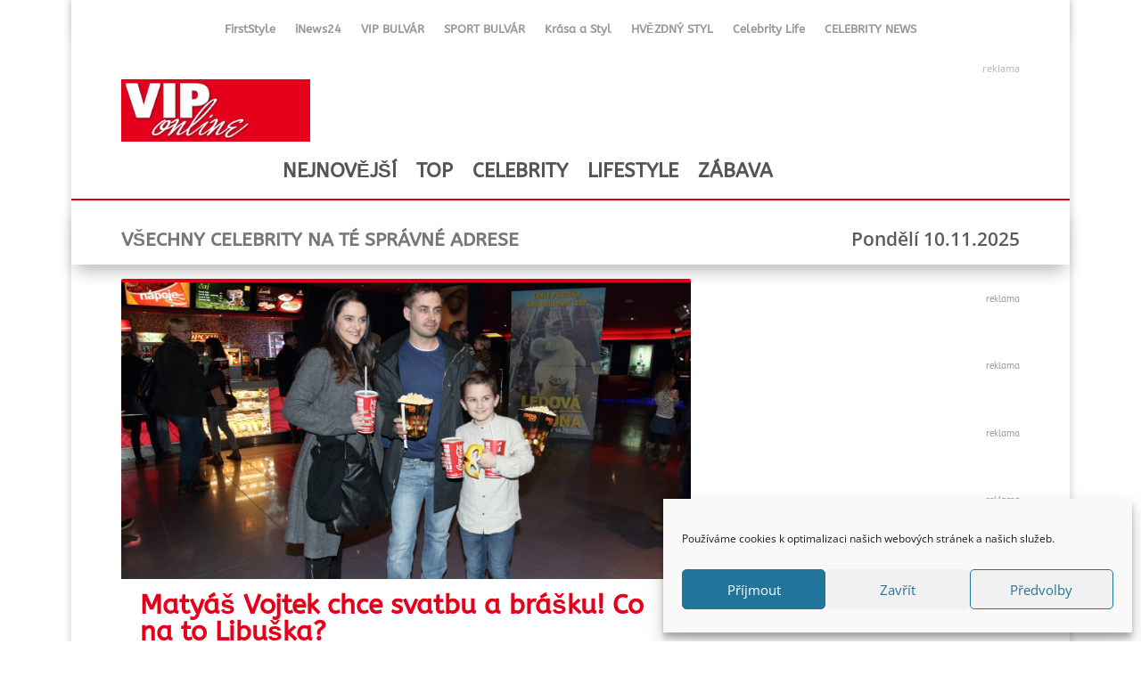

--- FILE ---
content_type: text/css
request_url: https://www.viponline.cz/wp-content/themes/MCGC_Theme/style.css?ver=4.27.4
body_size: 19
content:
/*======================================
Theme Name: MCGC Theme
Theme URI: https://divicake.com/
Description: Great theme created by MCGC.cz.
Version: 1.0
Author: MCGC.cz
Author URI: https://mcgc.cz/
Template: Divi
======================================*/


/* You can add your own CSS styles here. Use !important to overwrite styles if needed. */

